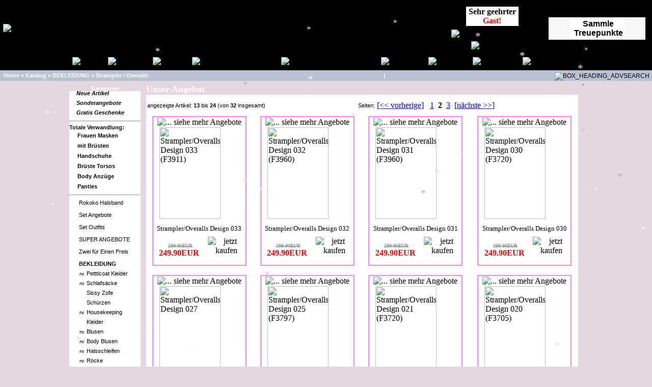

--- FILE ---
content_type: text/html
request_url: https://superdresses.com/catalog/index.php?cPath=584_223&sort=2d&page=2
body_size: 8535
content:
<!doctype html public "-//W3C//DTD HTML 4.01 Transitional//EN">
<html dir="LTR" lang="de">
<head>
<meta http-equiv="Content-Type" content="text/html; charset=UTF-8">
  <title>SK</title>
<link rel="meta" href="http://superkleider.de/labels.rdf" type="application/rdf+xml" title="ICRA labels" />
<meta http-equiv="pics-Label" content='(pics-1.1 "http://www.icra.org/pics/vocabularyv03/" l gen true for
"http://superkleider.de" r (n 3 s 3 v 0 l 3 oa 0 ob 0 oc 0 od 0 oe 0 of 0 og 0 oh 0 c 0) gen true for
"http://www.superkleider.de" r (n 3 s 3 v 0 l 3 oa 0 ob 0 oc 0 od 0 oe 0 of 0  og 0 oh 0 c 0) gen true for
"http://superdresses.com" r (n 3 s 3 v 0 l 3 oa 0 ob 0 oc 0 od 0 oe 0 of 0 og 0 oh 0 c 0) gen true for
"http://www.superdresses.com" r (n 3 s 3 v 0 l 3 oa 0 ob 0 oc 0 od 0 oe 0 of 0 og 0 oh 0 c 0) gen true for
"http://zofenkleider.de" r (n 3 s 3 v 0 l 3 oa 0 ob 0 oc 0 od 0 oe 0 of 0 og 0 oh 0 c 0) gen true for
"http://www.zofenkleider.de" r (n 3 s 3 v 0 l 3 oa 0 ob 0 oc 0 od 0 oe 0 of 0 og 0 oh 0 c 0) gen true for
"http://sissykleider.de" r (n 3 s 3 v 0 l 3 oa 0 ob 0 oc 0 od 0 oe 0 of 0 og 0 oh 0 c 0) gen true for
"http://www.sissykleider.de" r (n 3 s 3 v 0 l 3 oa 0 ob 0 oc 0 od 0 oe 0 of 0 og 0 oh 0 c 0) gen true for
"http://glamour-dresses.com" r (n 3 s 3 v 0 l 3 oa 0 ob 0 oc 0 od 0 oe 0 of 0 og 0 oh 0 c 0) gen true for
"http://www.glamour-dresses.com" r (n 3 s 3 v 0 l 3 oa 0 ob 0 oc 0 od 0 oe 0 of 0 og 0 oh 0 c 0))' />
<base href="https://superdresses.com/catalog/">
<link rel="stylesheet" type="text/css" href="stylesheet.css">
<link rel="SHORTCUT ICON" href="https://superdresses.com/favicon.ico">
</head>
<body background="images/Hintergrund1.gif" leftmargin="0" topmargin="0" rightmargin="0" bottommargin="0" marginwidth="0" marginheight="0">
<script type="text/javascript" src="includes/wz_tooltip.js"></script>
<!-- header //-->

<div id="header">

<!-- hier wird der Kopf neu eingebunden -->

<!-- hier wird der Kopf neu eingebunden -->
<!-- hier wird der Kopf neu eingebunden -->
<script type='text/javascript'>
<!--
// Anzahl der Schneeflocken (mehr als 30 - 40 nicht empfehlenswert)
var snowmax=35;

// Farben der Schneeflocken. Es k�nnen beliebig viele Farben angegeben werden
var snowcolor=new Array("#AAAACC","#DDDDFF","#CCCCDD","#F3F3F3","#F0FFFF");

// Fonts, welche die Schneeflocken erzeugen. Beliebig viele Fonts erg�nzbar
var snowtype=new Array("Arial Black","Arial Narrow","Times","Comic Sans MS");

// Zeichen f�r die Schneeflocke (empfohlen: * )
var snowletter="*";

// Fallgeschwindigkeit (empfohlen sind Werte zwischen 0.3 bis 2)
var sinkspeed=1.0;

// Maximale Gr��e der Schneeflocken
var snowmaxsize=22;

// Minimale Gr��e der Schneeflocken
var snowminsize=14;

/*  Schnee-Zone:
** 1 f�r �berall, 2 f�r Schneefall nur auf der linken Seite
** 3 f�r Schneefall in der Mitte, 4 f�r Schneefall nur auf der rechten Seite */
var snowingzone=1;

/*
* Ab hier nichts mehr �ndern *
*/

var snow=new Array();
var marginbottom;
var marginright;
var timer;
var i_snow=0;
var x_mv=new Array();
var crds=new Array();
var lftrght=new Array();
var browserinfos=navigator.userAgent ;
var ie5=document.all&&document.getElementById&&!browserinfos.match(/Opera/);
var ns6=document.getElementById&&!document.all;
var opera=browserinfos.match(/Opera/);
var browserok=ie5||ns6||opera;

function randommaker(range) {
        rand=Math.floor(range*Math.random());
    return rand;
}

function initsnow() {
        if (ie5 || opera) {
                marginbottom = document.body.clientHeight;
                marginright = document.body.clientWidth;
        }
        else if (ns6) {
                marginbottom = window.innerHeight;
                marginright = window.innerWidth;
        }
        var snowsizerange=snowmaxsize-snowminsize;
        for (i=0;i<=snowmax;i++) {
                crds[i] = 0;
            lftrght[i] = Math.random()*15;
            x_mv[i] = 0.03 + Math.random()/10;
                snow[i]=document.getElementById("s"+i);
                snow[i].style.fontFamily=snowtype[randommaker(snowtype.length)];
                snow[i].size=randommaker(snowsizerange)+snowminsize;
                snow[i].style.fontSize=snow[i].size;
                snow[i].style.color=snowcolor[randommaker(snowcolor.length)];
                snow[i].sink=sinkspeed*snow[i].size/5;
                if (snowingzone==1) {snow[i].posx=randommaker(marginright-snow[i].size);}
                if (snowingzone==2) {snow[i].posx=randommaker(marginright/2-snow[i].size);}
                if (snowingzone==3) {snow[i].posx=randommaker(marginright/2-snow[i].size)+marginright/4;}
                if (snowingzone==4) {snow[i].posx=randommaker(marginright/2-snow[i].size)+marginright/2;}
                snow[i].posy=randommaker(2*marginbottom-marginbottom-2*snow[i].size);
                snow[i].style.left=snow[i].posx;
                snow[i].style.top=snow[i].posy;
        }
        movesnow();
}

function movesnow() {
        for (i=0;i<=snowmax;i++) {
                crds[i] += x_mv[i];
                snow[i].posy+=snow[i].sink;
                snow[i].style.left=(snow[i].posx+lftrght[i]*Math.sin(crds[i])) + "px";
                snow[i].style.top=snow[i].posy + "px";

                if (snow[i].posy>=marginbottom-2*snow[i].size || parseInt(snow[i].style.left)>(marginright-3*lftrght[i])){
                        if (snowingzone==1) {snow[i].posx=randommaker(marginright-snow[i].size);}
                        if (snowingzone==2) {snow[i].posx=randommaker(marginright/2-snow[i].size);}
                        if (snowingzone==3) {snow[i].posx=randommaker(marginright/2-snow[i].size)+marginright/4;}
                        if (snowingzone==4) {snow[i].posx=randommaker(marginright/2-snow[i].size)+marginright/2;}
                        snow[i].posy=0;
                }
        }
        var timer=setTimeout("movesnow()",50);
}

for (i=0;i<=snowmax;i++) {
        document.write("<span id='s"+i+"' style='position:absolute;top:-"+snowmaxsize+"px;'>"+snowletter+"</span>");
}
if (browserok) {
        window.onload=initsnow
}
//-->
</script>

<!-- hier wird der Kopf neu eingebunden -->
<table width="100%" border="2" align="center" bordercolor="#000000" bgcolor="#000000" background="images/head/Winter1.gif">
  <tr>
    <td><div align="left"><img src="images/head/v4.gif"></div></td>
<!--
    <td>&nbsp;</td>
    <td>&nbsp;</td>
-->
    <!-- Loginbereich Begin -->
    <td width="200" background="images/head/head_back2.gif">
     <table width="100%" border="0" align="center" cellpadding="0" cellspacing="5">
      <tr><td>

      <table border="1" align="center" cellpadding="1" cellspacing="0" bgcolor="#FFFFFF" bordercolor="#000000">
      <tr>
        <td><div align="center"><strong>
      &nbsp;Sehr geehrter&nbsp;<br><span style="color:#FF0000;">Gast!</span>
        </strong></div></td>
        </tr>
       </table>
       </td></tr>
        <tr><td><div align="center">
        <a href="https://superdresses.com/catalog/login.php"><img src="includes/languages/german/images/buttons/head_login.gif" border="0" alt="Kundenkonto er&ouml;ffnen" title=" Kundenkonto er&ouml;ffnen "></a><br>
        </div></td></tr>
        <tr><td><div align="center">
        <a href="https://superdresses.com/catalog/create_account.php"><img src="includes/languages/german/images/buttons/head_newkonto.gif" border="0" alt="Anmelden" title=" Anmelden "></a></td>
        </div></td></tr>
            </table>
    </td>
    <!-- Loginbereich Ende -->
    <!-- Warenkorb Begin -->
    <td width="200" background="images/head/head_back2.gif">
     <table width="100%" border="0" align="center" cellpadding="0" cellspacing="3">
      <tr><td><div align="center">
            <a href="https://superdresses.com/catalog/telefon.php"><img src="includes/languages/german/images/buttons/head_tel.jpg" border="0" alt=""></a><br>
             </div></td></tr>
       <tr><td>

       <table width="100%" border="1" cellpadding="1" cellspacing="0" bordercolor="#000000" bgcolor="#FFFFFF">
        <tr>
        <td colspan="2"><div class="infoBoxContents" align="center">
                      <table  border="0" align="center" cellspacing="1" cellpadding="2" bgcolor="#FFFFFF">
      <tr>
      <td><img src="images/head/geld.gif" border="0" alt=""></td>
      <td><a href="https://superdresses.com/catalog/my_points_help.php"><div style="text-align:center;"><strong>Sammle<br>Treuepunkte</strong></div></a></td>
      </tr>
      </table>

                         </table>
        </div></td></tr>
    </table>
    </td>
    <!-- Warenkorb Ende -->
  </tr>
  <tr>
    <td colspan="5" background="images/head/head_back.gif">
     <table  border="0" align="center" cellpadding="1" cellspacing="1" bordercolor="#000000">
      <tr>
    <td><a href="https://superdresses.com/catalog/contact_now.php"><img src="includes/languages/german/images/buttons/head_kontakt.gif" border="0" alt="Kontakt" title=" Kontakt "></a></td>
    <td><a href="https://superdresses.com/catalog/impressum.php"><img src="includes/languages/german/images/buttons/head_impressum.gif" border="0" alt="Impressum" title=" Impressum "></a></td>
    <td><a href="https://superdresses.com/catalog/about.php"><img src="includes/languages/german/images/buttons/head_about.gif" border="0" alt="&uuml;ber Uns" title=" &uuml;ber Uns "></a></td>
    <td><a href="https://superdresses.com/catalog/headmenu.php"><img src="includes/languages/german/images/buttons/head_info.gif" border="0" alt="Service & Informationen" title=" Service & Informationen "></a></td>
    <td><a href="https://superdresses.com/catalog/faq.php"><img src="includes/languages/german/images/buttons/head_faq.gif" border="0" alt="Fragen & Antworten (FAQ)" title=" Fragen & Antworten (FAQ) "></a></td>
    <td><a href="https://superdresses.com/catalog/masstabelle.php"><img src="includes/languages/german/images/buttons/head_masse.gif" border="0" alt="Masstabelle" title=" Masstabelle "></a></td>
    <td><a href="https://superdresses.com/catalog/farben.php"><img src="includes/languages/german/images/buttons/head_farben.gif" border="0" alt="Farbkarten" title=" Farbkarten "></a></td>
    <td><a href="https://superdresses.com/catalog/guestbook.php"><img src="includes/languages/german/images/buttons/head_referenzen.gif" border="0" alt="Referenzen" title=" Referenzen "></a></td>
    <td>&nbsp;</td>
    <td><a href="https://superdresses.com/catalog/gallery.php"><img src="includes/languages/german/images/buttons/head_gallery.gif" border="0" alt="Kundengallerie" title=" Kundengallerie "></a></td>
      </tr>
    </table></td>
  </tr>
</table>

<!-- ende
    <td>&nbsp;</td>
    <td><a href="< ? php echo tep_href_link(FILENAME_CONTACT_SHOW, ''); ?>">< ? php echo tep_image_button('index_showroom.gif',HEADER_TITLE_SHOWROOM) ; ?></a></td>
-->
<table border="0" width="100%" cellspacing="0" cellpadding="1">
  <tr class="headerNavigation">
    <td class="headerNavigation">&nbsp;&nbsp;<a href="https://superdresses.com" class="headerNavigation">Home</a> &raquo; <a href="https://superdresses.com/catalog/index.php" class="headerNavigation">Katalog</a> &raquo; <a href="https://superdresses.com/catalog/index.php?cPath=584" class="headerNavigation">BEKLEIDUNG</a> &raquo; <a href="https://superdresses.com/catalog/index.php?cPath=584_223" class="headerNavigation">Strampler / Overalls</a></td>
    <td class="headerNavigation">&nbsp;|&nbsp;</td>
<td align="right" class="headerNavigation">
<table border="0" cellspacing="0" cellpadding="0">
<tr align="center" valign="middle">
<td> <form name="quick_find" action="https://superdresses.com/catalog/seci_search_result.php" method="get&quot;"></td>
<td> &nbsp; </td>
<td><input type="image" src="includes/languages/german/images/buttons/head_suchen.gif" border="0" alt="BOX_HEADING_ADVSEARCH" title=" BOX_HEADING_ADVSEARCH ">&nbsp;</td>
</form>
</tr>
</table>
</td>
  </tr>
</table>
</div><div id="content"><!-- header_eof //-->

<!-- body //-->
<table border="0" width="100%" cellspacing="3" cellpadding="3">
  <tr>
    <td width="130" valign="top"><table border="0" width="130" cellspacing="0" cellpadding="2">
<!-- left_navigation //-->
<!-- categories //-->
          <tr>
            <td>
<table border="0" width="100%" cellspacing="0" cellpadding="0">
  <tr>
    <td>
      <table cellspacing="0" cellpadding="0" border="0">
        <tr>
          <td><img src="images/infobox/upper_left.gif" border="0" alt=""></td>
          <td class="mws_boxTop" width="100%">Kategorien</td>
          <td><img src="images/infobox/upper_right.gif" border="0" alt=""></td>
        </tr>
        <tr>
          <td class="mws_boxLeft"></td>
          <td class="mws_boxCenter"><table border="0" width="100%" cellspacing="0" cellpadding="0">
  <tr>
    <td><img src="images/pixel_trans.gif" border="0" alt="" width="100%" height="1"></td>
  </tr>
  <tr>
    <td align="left" class="boxText"><div id="thecategories"><a href="https://superdresses.com/catalog/products_new.php"> <span class="catwithsubs"><img src="images/categories/doppelpfeil.gif" border="0" alt="" width="9" height="9"></span><b><i>Neue Artikel</i></b></a><a href="https://superdresses.com/catalog/specials.php"> <span class="catwithsubs"><img src="images/categories/doppelpfeil.gif" border="0" alt="" width="9" height="9"></span><b><i>Sonderangebote</i></b></a><a href="https://superdresses.com/catalog/product_cat.php"> <span class="catwithsubs"><img src="images/categories/doppelpfeilanim.gif" border="0" alt="" width="9" height="9"></span><b><i>Gratis Geschenke</i></b></a><hr><b>Totale Verwandlung:</b><a href="https://superdresses.com/catalog/index.php?cPath=586_234"> <span class="catwithsubs"><img src="images/categories/a_stern11.gif" border="0" alt="" width="11" height="11"></span><b>Frauen Masken</b></a><a href="https://superdresses.com/catalog/index.php?cPath=586_771"> <span class="catwithsubs"><img src="images/categories/a_stern11.gif" border="0" alt="" width="11" height="11"></span><b>mit Brüsten</b></a><a href="https://superdresses.com/catalog/index.php?cPath=586_781"> <span class="catwithsubs"><img src="images/categories/a_stern11.gif" border="0" alt="" width="11" height="11"></span><b>Handschuhe</b></a><a href="https://superdresses.com/catalog/index.php?cPath=585_654"> <span class="catwithsubs"><img src="images/categories/a_stern11.gif" border="0" alt="" width="11" height="11"></span><b>Brüste Torsos</b></a><a href="https://superdresses.com/catalog/index.php?cPath=586_796"> <span class="catwithsubs"><img src="images/categories/a_stern11.gif" border="0" alt="" width="11" height="11"></span><b>Body Anzüge</b></a><a href="https://superdresses.com/catalog/index.php?cPath=586_761"> <span class="catwithsubs"><img src="images/categories/a_stern11.gif" border="0" alt="" width="11" height="11"></span><b>Panties</b></a><hr><div id="topcat"><a href="https://superdresses.com/catalog/index.php?cPath=927&sort=2d"><span class="catwithsubs"><img src="images/categories/arrow_right.gif" border="0" alt="" width="9" height="9"></span>Rokoko Halsband</a></div><img src="images/pixel_trans.gif" border="0" alt="" width="100%" height="2"><br><img src="images/pixel_ltgray.gif" border="0" alt="" width="100%" height="1"><br><img src="images/pixel_trans.gif" border="0" alt="" width="100%" height="2"><div id="topcat"><a href="https://superdresses.com/catalog/index.php?cPath=801&sort=2d"><span class="catwithsubs"><img src="images/categories/arrow_right.gif" border="0" alt="" width="9" height="9"></span>Set Angebote</a></div><img src="images/pixel_trans.gif" border="0" alt="" width="100%" height="2"><br><img src="images/pixel_ltgray.gif" border="0" alt="" width="100%" height="1"><br><img src="images/pixel_trans.gif" border="0" alt="" width="100%" height="2"><div id="topcat"><a href="https://superdresses.com/catalog/index.php?cPath=827&sort=2d"><span class="catwithsubs"><img src="images/categories/arrow_right.gif" border="0" alt="" width="9" height="9"></span>Set Outfits</a></div><img src="images/pixel_trans.gif" border="0" alt="" width="100%" height="2"><br><img src="images/pixel_ltgray.gif" border="0" alt="" width="100%" height="1"><br><img src="images/pixel_trans.gif" border="0" alt="" width="100%" height="2"><div id="topcat"><a href="https://superdresses.com/catalog/index.php?cPath=897&sort=2d"><span class="catwithsubs"><img src="images/categories/arrow_right.gif" border="0" alt="" width="9" height="9"></span>SUPER ANGEBOTE</a></div><img src="images/pixel_trans.gif" border="0" alt="" width="100%" height="2"><br><img src="images/pixel_ltgray.gif" border="0" alt="" width="100%" height="1"><br><img src="images/pixel_trans.gif" border="0" alt="" width="100%" height="2"><div id="topcat"><a href="https://superdresses.com/catalog/index.php?cPath=923&sort=2d"><span class="catwithsubs"><img src="images/categories/arrow_right.gif" border="0" alt="" width="9" height="9"></span>Zwei für Einen Preis</a></div><img src="images/pixel_trans.gif" border="0" alt="" width="100%" height="2"><br><img src="images/pixel_ltgray.gif" border="0" alt="" width="100%" height="1"><br><img src="images/pixel_trans.gif" border="0" alt="" width="100%" height="2"><div id="topcat"><a class="activelink" href="https://superdresses.com/catalog/index.php?cPath=584&sort=2d"><span class="catwithsubs"><img src="images/categories/arrow_down.gif" border="0" alt="" width="9" height="9"></span>BEKLEIDUNG</a></div><div id="secondcat"><a href="https://superdresses.com/catalog/index.php?cPath=584_920&sort=2d"><span class="catwithnosubs"><img src="images/categories/arrow_bullet.gif" border="0" alt="nokta" title=" nokta " width="9" height="9"></span>Pettticoat Kleider</a></div><div id="secondcat"><a href="https://superdresses.com/catalog/index.php?cPath=584_316&sort=2d"><span class="catwithnosubs"><img src="images/categories/arrow_bullet.gif" border="0" alt="nokta" title=" nokta " width="9" height="9"></span>Schlafsäcke</a></div><div id="secondcat"><a href="https://superdresses.com/catalog/index.php?cPath=584_446&sort=2d"><span class="catwithsubs"><img src="images/categories/arrow_right.gif" border="0" alt="" width="9" height="9"></span>Sissy Zofe</a></div><div id="secondcat"><a href="https://superdresses.com/catalog/index.php?cPath=584_755&sort=2d"><span class="catwithsubs"><img src="images/categories/arrow_right.gif" border="0" alt="" width="9" height="9"></span>Schürzen</a></div><div id="secondcat"><a href="https://superdresses.com/catalog/index.php?cPath=584_789&sort=2d"><span class="catwithnosubs"><img src="images/categories/arrow_bullet.gif" border="0" alt="nokta" title=" nokta " width="9" height="9"></span>Housekeeping</a></div><div id="secondcat"><a href="https://superdresses.com/catalog/index.php?cPath=584_21&sort=2d"><span class="catwithsubs"><img src="images/categories/arrow_right.gif" border="0" alt="" width="9" height="9"></span>Kleider</a></div><div id="secondcat"><a href="https://superdresses.com/catalog/index.php?cPath=584_22&sort=2d"><span class="catwithnosubs"><img src="images/categories/arrow_bullet.gif" border="0" alt="nokta" title=" nokta " width="9" height="9"></span>Blusen</a></div><div id="secondcat"><a href="https://superdresses.com/catalog/index.php?cPath=584_641&sort=2d"><span class="catwithnosubs"><img src="images/categories/arrow_bullet.gif" border="0" alt="nokta" title=" nokta " width="9" height="9"></span>Body Blusen</a></div><div id="secondcat"><a href="https://superdresses.com/catalog/index.php?cPath=584_754&sort=2d"><span class="catwithnosubs"><img src="images/categories/arrow_bullet.gif" border="0" alt="nokta" title=" nokta " width="9" height="9"></span>Halsschleifen</a></div><div id="secondcat"><a href="https://superdresses.com/catalog/index.php?cPath=584_23&sort=2d"><span class="catwithnosubs"><img src="images/categories/arrow_bullet.gif" border="0" alt="nokta" title=" nokta " width="9" height="9"></span>Röcke</a></div><div id="secondcat"><a href="https://superdresses.com/catalog/index.php?cPath=584_474&sort=2d"><span class="catwithnosubs"><img src="images/categories/arrow_bullet.gif" border="0" alt="nokta" title=" nokta " width="9" height="9"></span>Bolero</a></div><div id="secondcat"><a href="https://superdresses.com/catalog/index.php?cPath=584_475&sort=2d"><span class="catwithnosubs"><img src="images/categories/arrow_bullet.gif" border="0" alt="nokta" title=" nokta " width="9" height="9"></span>Capes</a></div><div id="secondcat"><a href="https://superdresses.com/catalog/index.php?cPath=584_726&sort=2d"><span class="catwithsubs"><img src="images/categories/arrow_right.gif" border="0" alt="" width="9" height="9"></span>Einsteiger Modelle</a></div><div id="secondcat"><a href="https://superdresses.com/catalog/index.php?cPath=584_133&sort=2d"><span class="catwithsubs"><img src="images/categories/arrow_right.gif" border="0" alt="" width="9" height="9"></span>Petticoats</a></div><div id="secondcat"><a href="https://superdresses.com/catalog/index.php?cPath=584_389&sort=2d"><span class="catwithsubs"><img src="images/categories/arrow_right.gif" border="0" alt="" width="9" height="9"></span>Bestrafung</a></div><div id="secondcat"><a href="https://superdresses.com/catalog/index.php?cPath=584_782&sort=2d"><span class="catwithsubs"><img src="images/categories/arrow_right.gif" border="0" alt="" width="9" height="9"></span>Verspielte Tageskleidung</a></div><div id="secondcat"><a class="activelink" href="https://superdresses.com/catalog/index.php?cPath=584_223&sort=2d"><span class="catwithnosubs"><img src="images/categories/arrow_bullet.gif" border="0" alt="nokta" title=" nokta " width="9" height="9"></span>Strampler / Overalls</a></div><div id="secondcat"><a href="https://superdresses.com/catalog/index.php?cPath=584_24&sort=2d"><span class="catwithsubs"><img src="images/categories/arrow_right.gif" border="0" alt="" width="9" height="9"></span>Nachtwäsche</a></div><div id="secondcat"><a href="https://superdresses.com/catalog/index.php?cPath=584_134&sort=2d"><span class="catwithsubs"><img src="images/categories/arrow_right.gif" border="0" alt="" width="9" height="9"></span>Dessous</a></div><img src="images/pixel_trans.gif" border="0" alt="" width="100%" height="2"><br><img src="images/pixel_ltgray.gif" border="0" alt="" width="100%" height="1"><br><img src="images/pixel_trans.gif" border="0" alt="" width="100%" height="2"><div id="topcat"><a href="https://superdresses.com/catalog/index.php?cPath=820&sort=2d"><span class="catwithsubs"><img src="images/categories/arrow_right.gif" border="0" alt="" width="9" height="9"></span>TRANSGENDER SETS</a></div><img src="images/pixel_trans.gif" border="0" alt="" width="100%" height="2"><br><img src="images/pixel_ltgray.gif" border="0" alt="" width="100%" height="1"><br><img src="images/pixel_trans.gif" border="0" alt="" width="100%" height="2"><div id="topcat"><a href="https://superdresses.com/catalog/index.php?cPath=586&sort=2d"><span class="catwithsubs"><img src="images/categories/arrow_right.gif" border="0" alt="" width="9" height="9"></span>Weibliche Vollendung</a></div><img src="images/pixel_trans.gif" border="0" alt="" width="100%" height="2"><br><img src="images/pixel_ltgray.gif" border="0" alt="" width="100%" height="1"><br><img src="images/pixel_trans.gif" border="0" alt="" width="100%" height="2"><div id="topcat"><a href="https://superdresses.com/catalog/index.php?cPath=587&sort=2d"><span class="catwithsubs"><img src="images/categories/arrow_right.gif" border="0" alt="" width="9" height="9"></span>ACCESSOIRES</a></div><img src="images/pixel_trans.gif" border="0" alt="" width="100%" height="2"><br><img src="images/pixel_ltgray.gif" border="0" alt="" width="100%" height="1"><br><img src="images/pixel_trans.gif" border="0" alt="" width="100%" height="2"><div id="topcat"><a href="https://superdresses.com/catalog/index.php?cPath=661&sort=2d"><span class="catwithsubs"><img src="images/categories/arrow_right.gif" border="0" alt="" width="9" height="9"></span>Kissen und Bettwäsche</a></div></div></td>
  </tr>
</table>
</td>
          <td class="mws_boxRight"></td>
        </tr>
        <tr>
          <td><img src="images/infobox/lower_left.gif" border="0" alt=""></td>
          <td class="mws_boxBottom"></td>
          <td><img src="images/infobox/lower_right.gif" border="0" alt=""></td>
        </tr>
      </table></td>
  </tr>
</table>
            </td>
          </tr>
<!-- categories_eof //--><!-- languages //-->
          <tr>
            <td>
<table border="0" width="100%" cellspacing="0" cellpadding="0">
  <tr>
    <td>
      <table cellspacing="0" cellpadding="0" border="0">
        <tr>
          <td><img src="images/infobox/upper_left.gif" border="0" alt=""></td>
          <td class="mws_boxTop" width="100%">Sprachen/W&auml;hrungen</td>
          <td><img src="images/infobox/upper_right.gif" border="0" alt=""></td>
        </tr>
        <tr>
          <td class="mws_boxLeft"></td>
          <td class="mws_boxCenter"><table border="0" width="100%" cellspacing="0" cellpadding="0">
  <tr>
    <td><img src="images/pixel_trans.gif" border="0" alt="" width="100%" height="1"></td>
  </tr>
  <tr>
    <td align="center" class="boxText"> <a href="https://superdresses.com/catalog/index.php?cPath=584_223&sort=2d&page=2&language=en"><img src="includes/languages/english/images/icon.gif" border="0" alt="English" title=" English "></a>  <a href="https://superdresses.com/catalog/index.php?cPath=584_223&sort=2d&page=2&language=en"><img src="includes/languages/english/images/icon2.gif" border="0" alt="English" title=" English "></a>  <a href="https://superdresses.com/catalog/index.php?cPath=584_223&sort=2d&page=2&language=de"><img src="includes/languages/german/images/icon.gif" border="0" alt="Deutsch" title=" Deutsch "></a> </td>
  </tr>
  <tr>
    <td align="center" class="boxText"><form name="currencies" action="https://superdresses.com/catalog/index.php" method="get"><select name="currency" onChange="this.form.submit();" style="width: 80%"><option value="USD">US Dollar</option><option value="EUR" SELECTED>Euro</option><option value="GBP">Britische Pfund</option></select><input type="hidden" name="cPath" value="584_223"><input type="hidden" name="sort" value="2d"><input type="hidden" name="page" value="2"></form></td>
  </tr>
</table>
</td>
          <td class="mws_boxRight"></td>
        </tr>
        <tr>
          <td><img src="images/infobox/lower_left.gif" border="0" alt=""></td>
          <td class="mws_boxBottom"></td>
          <td><img src="images/infobox/lower_right.gif" border="0" alt=""></td>
        </tr>
      </table></td>
  </tr>
</table>
            </td>
          </tr>
<!-- languages_eof //-->
  <tr>
   <td>
    <table border="0" width="100%" cellspacing="0" cellpadding="0">
     <tr> 
    <td valign="top">
      <table border="0" width="100%" cellspacing="0" cellpadding="0">
        <tr>
          <td><img src="images/infobox_main/upper_left.gif" border="0" alt=""></td>
          <td class="mws_boxTop_main" align="center" valign="middle" width="100%"><span style="color:#FFFFFF;">Zahlungsarten</span></td>
          <td><img src="images/infobox_main/upper_right.gif" border="0" alt=""></td>
        </tr>
        <tr>
          <td class="mws_boxLeft_main"></td>
          <td class="mws_boxCenter_main">
            <table border="0" width="100%" cellspacing="0" cellpadding="0">
              <tr>      <td> <table border="0" width="100%" cellspacing="2" cellpadding="0">
  <tr>
    <td align="center" class="noborderBox"><div style="text-align:center;">
<table  border="0">
  <tr>
    <td><div align="center"><a href="/catalog/payment.php" target="_self"><img src="images/pay/paypalLogo.jpg"></a></div></td>
  </tr>
  <tr>
    <td><div align="center"><a href="/catalog/payment.php" target="_self"><img src="images/pay/sofortueberlogo.jpg"></a></div></td>
  </tr>
  <tr>
    <td><div align="center"><a href="/catalog/payment.php" target="_self"><img src="images/pay/ueeberwDlogo.jpg"><img src="images/pay/ScheckDlogo.jpg"></a></div></td>
  </tr>
  <tr>
    <td><div align="center"><a href="/catalog/shipping.php" target="_self"><img src="images/pay/DHLlogo.jpg"></a></div></td>
  </tr>
  <tr>
    <td><div align="center"><a href="/catalog/dhlpack.php" target="_self"><img src="images/pay/logodhlpack.jpg"></a></div></td>
  </tr>
</table>
</div></td>
  </tr>
</table>
  </td>
      
              </tr>
            </table>
          </td>
          <td class="mws_boxRight_main"></td>
        </tr>
        <tr>
          <td><img src="images/infobox_main/lower_left.gif" border="0" alt=""></td>
          <td class="mws_boxBottom_main"></td>
          <td><img src="images/infobox_main/lower_right.gif" border="0" alt=""></td>
        </tr>
      </table>
    </td>     </tr>
    </table>
   </td>
  </tr><!-- show_random //-->
          <tr>
            <td>
            </td>
          </tr>
<!-- show_random_eof //--><!-- SuperMailer newsletter //-->
          <tr>
            <td>
<table border="0" width="100%" cellspacing="0" cellpadding="0">
  <tr>
    <td>
      <table cellspacing="0" cellpadding="0" border="0">
        <tr>
          <td><img src="images/infobox/upper_left.gif" border="0" alt=""></td>
          <td class="mws_boxTop" width="100%">Newsletter</td>
          <td><img src="images/infobox/upper_right.gif" border="0" alt=""></td>
        </tr>
        <tr>
          <td class="mws_boxLeft"></td>
          <td class="mws_boxCenter"><table border="0" width="100%" cellspacing="0" cellpadding="0">
  <tr>
    <td><img src="images/pixel_trans.gif" border="0" alt="" width="100%" height="1"></td>
  </tr>
  <tr>
    <td align="center" class="boxText"><form name="supermailer_newsletter" action="supermailer_newsletter.php" method="post">E-Mail-Adresse<br><input type="text" name="EMail" size="10" style="width: 100px">&nbsp;<br><input type="radio" name="Action" value="subscribe" CHECKED>Anmelden<br><input type="radio" name="Action" value="unsubscribe">Abmelden<br><br><input type="image" src="includes/languages/german/images/buttons/button_send.gif" alt="Absenden"></form></td>
  </tr>
</table>
</td>
          <td class="mws_boxRight"></td>
        </tr>
        <tr>
          <td><img src="images/infobox/lower_left.gif" border="0" alt=""></td>
          <td class="mws_boxBottom"></td>
          <td><img src="images/infobox/lower_right.gif" border="0" alt=""></td>
        </tr>
      </table></td>
  </tr>
</table>
            </td>
          </tr>
<!-- SuperMailer newsletter //--><!-- information //-->
          <tr>
            <td>
<table border="0" width="100%" cellspacing="0" cellpadding="0">
  <tr>
    <td>
      <table cellspacing="0" cellpadding="0" border="0">
        <tr>
          <td><img src="images/infobox/upper_left.gif" border="0" alt=""></td>
          <td class="mws_boxTop" width="100%">SecurityInfo</td>
          <td><img src="images/infobox/upper_right.gif" border="0" alt=""></td>
        </tr>
        <tr>
          <td class="mws_boxLeft"></td>
          <td class="mws_boxCenter"><table border="0" width="100%" cellspacing="0" cellpadding="0">
  <tr>
    <td><img src="images/pixel_trans.gif" border="0" alt="" width="100%" height="1"></td>
  </tr>
  <tr>
    <td class="boxText">Ihre IP-Adresse:<br>3.148.192.156<br>Ihr ISP:<br>amazonaws.com<br><br><small>Cookieinfo: Die Seite verwendet mitunter einen Cookie der zur Funktion des Shopsystem nötig ist, es werden KEINE Kundenbezogenen daten gespeichert, darüber hinaus werden KEINE Tracking- und/oder Socialmedia- Dienste/Links/Einbettungen verwendet.</small><br></td>
  </tr>
</table>
</td>
          <td class="mws_boxRight"></td>
        </tr>
        <tr>
          <td><img src="images/infobox/lower_left.gif" border="0" alt=""></td>
          <td class="mws_boxBottom"></td>
          <td><img src="images/infobox/lower_right.gif" border="0" alt=""></td>
        </tr>
      </table></td>
  </tr>
</table>
            </td>
          </tr>
<!-- information_eof //-->
          <tr>
            <td>
<table border="0" width="100%" cellspacing="2" cellpadding="0">
  <tr>
    <td class="noborderBox"><br><div style="text-align:center;"><SCRIPT LANGUAGE="JavaScript" TYPE="text/javascript" SRC="https://smarticon.geotrust.com/si.js"></SCRIPT></div><br><div style="text-align:center;"><a href="http://www.jugendschutzprogramm.de" target="_blank"><img src="images/jusprog-age-de-icon-16.png" border="0" alt=""></a></div></td>
  </tr>
</table>
            </td>
          </tr>
<!-- whats_new_eof //-->
<!-- left_navigation_eof //-->
    </table></td>
<!-- body_text //-->

    <td valign="top">
      <table border="0" width="100%" cellspacing="0" cellpadding="0">
        <tr>
          <td><img src="images/infobox_main/upper_left.gif" border="0" alt=""></td>
          <td class="mws_boxTop_main2" align="left" valign="middle" width="100%">Unser Angebot</td>
          <td><img src="images/infobox_main/upper_right.gif" border="0" alt=""></td>
        </tr>
        <tr>
          <td class="mws_boxLeft_main2"></td>
          <td class="mws_boxCenter_main2">
            <table border="0" width="100%" cellspacing="0" cellpadding="0">
              <tr>    <td width="100%" valign="top"><table border="0" width="100%" cellspacing="0" cellpadding="0">


      <tr>
        <td><img src="images/pixel_trans.gif" border="0" alt="" width="100%" height="10"></td>
      </tr>

      <tr>
        <td><table border="0" width="100%" cellspacing="0" cellpadding="2">
  <tr>
    <td class="smallText">angezeigte Artikel: <b>13</b> bis <b>24</b> (von <b>32</b> insgesamt)</td>
    <td class="smallText" align="right">Seiten:</td><td><a href="https://superdresses.com/catalog/index.php?cPath=584_223&sort=2d&page=1" class="pageResults" title=" vorherige Seite "><u>[&lt;&lt;&nbsp;vorherige]</u></a>&nbsp;&nbsp;&nbsp;<a href="https://superdresses.com/catalog/index.php?cPath=584_223&sort=2d&page=1" class="pageResults" title=" Seite 1 "><u>1</u></a>&nbsp;&nbsp;<b>2</b>&nbsp;&nbsp;<a href="https://superdresses.com/catalog/index.php?cPath=584_223&sort=2d&page=3" class="pageResults" title=" Seite 3 "><u>3</u></a>&nbsp;&nbsp;<a href="https://superdresses.com/catalog/index.php?cPath=584_223&sort=2d&page=3" class="pageResults" title=" n&auml;chste Seite "><u>[n&auml;chste&nbsp;&gt;&gt;]</u></a>&nbsp;</td>
  </tr>
</table>
   
              <table width="100%" border="0" align="center" cellpadding="0" cellspacing="0" bordercolor="#FFFFFF">
               <tr><td></td></tr>
               <tr><td height=10></td></tr>
               <tr><td>
<table width="100%" border="0" align="center" cellpadding="0" cellspacing="0" bordercolor="#0080FF" bgcolor="#FFFFFF">
                 <tr>
         <td>
 <table width="185" height="190" align="center" border="1" cellpadding="0" cellspacing="0" bordercolor="#FF80FF" bgcolor="#FFFFFF">
  <tr>
    <td>
      <table border="0" align="center" cellpadding="0" cellspacing="0" bgcolor="#FFFFFF">
        <tr>
          <td height="20" colspan="2"><div align="center"><img src="includes/languages/german/images/buttons/offer.gif" border="0" alt="... siehe mehr Angebote" title=" ... siehe mehr Angebote "></div></td>
        </tr>
        <tr>
          <td>&nbsp;<a href="https://superdresses.com/catalog/product_info.php?cPath=584_223&products_id=10419"><img src="images/MSTRA033-t.jpg" border="0" alt="Strampler/Overalls Design 033 (F3911)" title=" Strampler/Overalls Design 033 (F3911) " width="120" height="180"></a>&nbsp;</a></td>
        </tr>
      </table>
      <table width="100%" border="0" align="center" cellpadding="1" cellspacing="0" bgcolor="#FFFFFF">
        <tr>
          <td height="30" colspan="2"><div align="center"><font size="2"><a class=productTitle href="https://superdresses.com/catalog/product_info.php?products_id=10419"><a href="https://superdresses.com/catalog/product_info.php?cPath=584_223&products_id=10419">Strampler/Overalls Design 033 </a></a><br> </font></div></td>
        </tr>
        <tr>
          <td height="40"><div align="center"><span style="color:#7F7F7F;font-size:10px"><s>299.90EUR</s></span><strong> <span style="color:#ff0000">249.90EUR</span></strong>&nbsp;</div></td>
          <td height="40"><div align="center"><a href="https://superdresses.com/catalog/product_info.php?products_id=10419"><img src="includes/languages/german/images/buttons/toprodukt.gif" border="0" alt="jetzt kaufen" title=" jetzt kaufen "></a>&nbsp;</div></td>
        </tr>
      </table>
    </td>
   </tr>
  </table>
  </td>
   <td>&nbsp;</td><td>
 <table width="185" height="190" align="center" border="1" cellpadding="0" cellspacing="0" bordercolor="#FF80FF" bgcolor="#FFFFFF">
  <tr>
    <td>
      <table border="0" align="center" cellpadding="0" cellspacing="0" bgcolor="#FFFFFF">
        <tr>
          <td height="20" colspan="2"><div align="center"><img src="includes/languages/german/images/buttons/offer.gif" border="0" alt="... siehe mehr Angebote" title=" ... siehe mehr Angebote "></div></td>
        </tr>
        <tr>
          <td>&nbsp;<a href="https://superdresses.com/catalog/product_info.php?cPath=584_223&products_id=9503"><img src="images/MSTRA032-t.jpg" border="0" alt="Strampler/Overalls Design 032 (F3960)" title=" Strampler/Overalls Design 032 (F3960) " width="120" height="180"></a>&nbsp;</a></td>
        </tr>
      </table>
      <table width="100%" border="0" align="center" cellpadding="1" cellspacing="0" bgcolor="#FFFFFF">
        <tr>
          <td height="30" colspan="2"><div align="center"><font size="2"><a class=productTitle href="https://superdresses.com/catalog/product_info.php?products_id=9503"><a href="https://superdresses.com/catalog/product_info.php?cPath=584_223&products_id=9503">Strampler/Overalls Design 032 </a></a><br> </font></div></td>
        </tr>
        <tr>
          <td height="40"><div align="center"><span style="color:#7F7F7F;font-size:10px"><s>299.90EUR</s></span><strong> <span style="color:#ff0000">249.90EUR</span></strong>&nbsp;</div></td>
          <td height="40"><div align="center"><a href="https://superdresses.com/catalog/product_info.php?products_id=9503"><img src="includes/languages/german/images/buttons/toprodukt.gif" border="0" alt="jetzt kaufen" title=" jetzt kaufen "></a>&nbsp;</div></td>
        </tr>
      </table>
    </td>
   </tr>
  </table>
  </td>
   <td>&nbsp;</td><td>
 <table width="185" height="190" align="center" border="1" cellpadding="0" cellspacing="0" bordercolor="#FF80FF" bgcolor="#FFFFFF">
  <tr>
    <td>
      <table border="0" align="center" cellpadding="0" cellspacing="0" bgcolor="#FFFFFF">
        <tr>
          <td height="20" colspan="2"><div align="center"><img src="includes/languages/german/images/buttons/offer.gif" border="0" alt="... siehe mehr Angebote" title=" ... siehe mehr Angebote "></div></td>
        </tr>
        <tr>
          <td>&nbsp;<a href="https://superdresses.com/catalog/product_info.php?cPath=584_223&products_id=9502"><img src="images/MSTRA031-t.jpg" border="0" alt="Strampler/Overalls Design 031 (F3960)" title=" Strampler/Overalls Design 031 (F3960) " width="120" height="180"></a>&nbsp;</a></td>
        </tr>
      </table>
      <table width="100%" border="0" align="center" cellpadding="1" cellspacing="0" bgcolor="#FFFFFF">
        <tr>
          <td height="30" colspan="2"><div align="center"><font size="2"><a class=productTitle href="https://superdresses.com/catalog/product_info.php?products_id=9502"><a href="https://superdresses.com/catalog/product_info.php?cPath=584_223&products_id=9502">Strampler/Overalls Design 031 </a></a><br> </font></div></td>
        </tr>
        <tr>
          <td height="40"><div align="center"><span style="color:#7F7F7F;font-size:10px"><s>299.90EUR</s></span><strong> <span style="color:#ff0000">249.90EUR</span></strong>&nbsp;</div></td>
          <td height="40"><div align="center"><a href="https://superdresses.com/catalog/product_info.php?products_id=9502"><img src="includes/languages/german/images/buttons/toprodukt.gif" border="0" alt="jetzt kaufen" title=" jetzt kaufen "></a>&nbsp;</div></td>
        </tr>
      </table>
    </td>
   </tr>
  </table>
  </td>
   <td>&nbsp;</td><td>
 <table width="185" height="190" align="center" border="1" cellpadding="0" cellspacing="0" bordercolor="#FF80FF" bgcolor="#FFFFFF">
  <tr>
    <td>
      <table border="0" align="center" cellpadding="0" cellspacing="0" bgcolor="#FFFFFF">
        <tr>
          <td height="20" colspan="2"><div align="center"><img src="includes/languages/german/images/buttons/offer.gif" border="0" alt="... siehe mehr Angebote" title=" ... siehe mehr Angebote "></div></td>
        </tr>
        <tr>
          <td>&nbsp;<a href="https://superdresses.com/catalog/product_info.php?cPath=584_223&products_id=8749"><img src="images/MSTRA030-t.jpg" border="0" alt="Strampler/Overalls Design 030 (F3720)" title=" Strampler/Overalls Design 030 (F3720) " width="120" height="180"></a>&nbsp;</a></td>
        </tr>
      </table>
      <table width="100%" border="0" align="center" cellpadding="1" cellspacing="0" bgcolor="#FFFFFF">
        <tr>
          <td height="30" colspan="2"><div align="center"><font size="2"><a class=productTitle href="https://superdresses.com/catalog/product_info.php?products_id=8749"><a href="https://superdresses.com/catalog/product_info.php?cPath=584_223&products_id=8749">Strampler/Overalls Design 030 </a></a><br> </font></div></td>
        </tr>
        <tr>
          <td height="40"><div align="center"><span style="color:#7F7F7F;font-size:10px"><s>299.90EUR</s></span><strong> <span style="color:#ff0000">249.90EUR</span></strong>&nbsp;</div></td>
          <td height="40"><div align="center"><a href="https://superdresses.com/catalog/product_info.php?products_id=8749"><img src="includes/languages/german/images/buttons/toprodukt.gif" border="0" alt="jetzt kaufen" title=" jetzt kaufen "></a>&nbsp;</div></td>
        </tr>
      </table>
    </td>
   </tr>
  </table>
  </td>
   </tr><tr><td colspan=12>&nbsp;</td></tr><td>
 <table width="185" height="190" align="center" border="1" cellpadding="0" cellspacing="0" bordercolor="#FF80FF" bgcolor="#FFFFFF">
  <tr>
    <td>
      <table border="0" align="center" cellpadding="0" cellspacing="0" bgcolor="#FFFFFF">
        <tr>
          <td height="20" colspan="2"><div align="center"><img src="includes/languages/german/images/buttons/offer.gif" border="0" alt="... siehe mehr Angebote" title=" ... siehe mehr Angebote "></div></td>
        </tr>
        <tr>
          <td>&nbsp;<a href="https://superdresses.com/catalog/product_info.php?cPath=584_223&products_id=8582"><img src="images/Strampler027-t.jpg" border="0" alt="Strampler/Overalls Design 027" title=" Strampler/Overalls Design 027 " width="120" height="180"></a>&nbsp;</a></td>
        </tr>
      </table>
      <table width="100%" border="0" align="center" cellpadding="1" cellspacing="0" bgcolor="#FFFFFF">
        <tr>
          <td height="30" colspan="2"><div align="center"><font size="2"><a class=productTitle href="https://superdresses.com/catalog/product_info.php?products_id=8582"><a href="https://superdresses.com/catalog/product_info.php?cPath=584_223&products_id=8582">Strampler/Overalls Design 027</a></a><br> </font></div></td>
        </tr>
        <tr>
          <td height="40"><div align="center"><span style="color:#7F7F7F;font-size:10px"><s>299.90EUR</s></span><strong> <span style="color:#ff0000">199.90EUR</span></strong>&nbsp;</div></td>
          <td height="40"><div align="center"><a href="https://superdresses.com/catalog/product_info.php?products_id=8582"><img src="includes/languages/german/images/buttons/toprodukt.gif" border="0" alt="jetzt kaufen" title=" jetzt kaufen "></a>&nbsp;</div></td>
        </tr>
      </table>
    </td>
   </tr>
  </table>
  </td>
   <td>&nbsp;</td><td>
 <table width="185" height="190" align="center" border="1" cellpadding="0" cellspacing="0" bordercolor="#FF80FF" bgcolor="#FFFFFF">
  <tr>
    <td>
      <table border="0" align="center" cellpadding="0" cellspacing="0" bgcolor="#FFFFFF">
        <tr>
          <td height="20" colspan="2"><div align="center"><img src="includes/languages/german/images/buttons/offer.gif" border="0" alt="... siehe mehr Angebote" title=" ... siehe mehr Angebote "></div></td>
        </tr>
        <tr>
          <td>&nbsp;<a href="https://superdresses.com/catalog/product_info.php?cPath=584_223&products_id=8487"><img src="images/Strampler025-t.jpg" border="0" alt="Strampler/Overalls Design 025 (F3797)" title=" Strampler/Overalls Design 025 (F3797) " width="120" height="180"></a>&nbsp;</a></td>
        </tr>
      </table>
      <table width="100%" border="0" align="center" cellpadding="1" cellspacing="0" bgcolor="#FFFFFF">
        <tr>
          <td height="30" colspan="2"><div align="center"><font size="2"><a class=productTitle href="https://superdresses.com/catalog/product_info.php?products_id=8487"><a href="https://superdresses.com/catalog/product_info.php?cPath=584_223&products_id=8487">Strampler/Overalls Design 025 </a></a><br> </font></div></td>
        </tr>
        <tr>
          <td height="40"><div align="center"><span style="color:#7F7F7F;font-size:10px"><s>319.90EUR</s></span><strong> <span style="color:#ff0000">249.90EUR</span></strong>&nbsp;</div></td>
          <td height="40"><div align="center"><a href="https://superdresses.com/catalog/product_info.php?products_id=8487"><img src="includes/languages/german/images/buttons/toprodukt.gif" border="0" alt="jetzt kaufen" title=" jetzt kaufen "></a>&nbsp;</div></td>
        </tr>
      </table>
    </td>
   </tr>
  </table>
  </td>
   <td>&nbsp;</td><td>
 <table width="185" height="190" align="center" border="1" cellpadding="0" cellspacing="0" bordercolor="#FF80FF" bgcolor="#FFFFFF">
  <tr>
    <td>
      <table border="0" align="center" cellpadding="0" cellspacing="0" bgcolor="#FFFFFF">
        <tr>
          <td height="20" colspan="2"><div align="center"><img src="includes/languages/german/images/buttons/offer.gif" border="0" alt="... siehe mehr Angebote" title=" ... siehe mehr Angebote "></div></td>
        </tr>
        <tr>
          <td>&nbsp;<a href="https://superdresses.com/catalog/product_info.php?cPath=584_223&products_id=8406"><img src="images/Strampler021-t.jpg" border="0" alt="Strampler/Overalls Design 021 (F3720)" title=" Strampler/Overalls Design 021 (F3720) " width="120" height="180"></a>&nbsp;</a></td>
        </tr>
      </table>
      <table width="100%" border="0" align="center" cellpadding="1" cellspacing="0" bgcolor="#FFFFFF">
        <tr>
          <td height="30" colspan="2"><div align="center"><font size="2"><a class=productTitle href="https://superdresses.com/catalog/product_info.php?products_id=8406"><a href="https://superdresses.com/catalog/product_info.php?cPath=584_223&products_id=8406">Strampler/Overalls Design 021 </a></a><br> </font></div></td>
        </tr>
        <tr>
          <td height="40"><div align="center"><span style="color:#7F7F7F;font-size:10px"><s>299.90EUR</s></span><strong> <span style="color:#ff0000">249.90EUR</span></strong>&nbsp;</div></td>
          <td height="40"><div align="center"><a href="https://superdresses.com/catalog/product_info.php?products_id=8406"><img src="includes/languages/german/images/buttons/toprodukt.gif" border="0" alt="jetzt kaufen" title=" jetzt kaufen "></a>&nbsp;</div></td>
        </tr>
      </table>
    </td>
   </tr>
  </table>
  </td>
   <td>&nbsp;</td><td>
 <table width="185" height="190" align="center" border="1" cellpadding="0" cellspacing="0" bordercolor="#FF80FF" bgcolor="#FFFFFF">
  <tr>
    <td>
      <table border="0" align="center" cellpadding="0" cellspacing="0" bgcolor="#FFFFFF">
        <tr>
          <td height="20" colspan="2"><div align="center"><img src="includes/languages/german/images/buttons/offer.gif" border="0" alt="... siehe mehr Angebote" title=" ... siehe mehr Angebote "></div></td>
        </tr>
        <tr>
          <td>&nbsp;<a href="https://superdresses.com/catalog/product_info.php?cPath=584_223&products_id=8396"><img src="images/Strampler020-t.jpg" border="0" alt="Strampler/Overalls Design 020 (F3705)" title=" Strampler/Overalls Design 020 (F3705) " width="120" height="180"></a>&nbsp;</a></td>
        </tr>
      </table>
      <table width="100%" border="0" align="center" cellpadding="1" cellspacing="0" bgcolor="#FFFFFF">
        <tr>
          <td height="30" colspan="2"><div align="center"><font size="2"><a class=productTitle href="https://superdresses.com/catalog/product_info.php?products_id=8396"><a href="https://superdresses.com/catalog/product_info.php?cPath=584_223&products_id=8396">Strampler/Overalls Design 020 </a></a><br> </font></div></td>
        </tr>
        <tr>
          <td height="40"><div align="center"><span style="color:#7F7F7F;font-size:10px"><s>299.90EUR</s></span><strong> <span style="color:#ff0000">249.90EUR</span></strong>&nbsp;</div></td>
          <td height="40"><div align="center"><a href="https://superdresses.com/catalog/product_info.php?products_id=8396"><img src="includes/languages/german/images/buttons/toprodukt.gif" border="0" alt="jetzt kaufen" title=" jetzt kaufen "></a>&nbsp;</div></td>
        </tr>
      </table>
    </td>
   </tr>
  </table>
  </td>
   </tr><tr><td colspan=12>&nbsp;</td></tr><td>
 <table width="185" height="190" align="center" border="1" cellpadding="0" cellspacing="0" bordercolor="#FF80FF" bgcolor="#FFFFFF">
  <tr>
    <td>
      <table border="0" align="center" cellpadding="0" cellspacing="0" bgcolor="#FFFFFF">
        <tr>
          <td height="20" colspan="2"><div align="center"><img src="includes/languages/german/images/buttons/offer.gif" border="0" alt="... siehe mehr Angebote" title=" ... siehe mehr Angebote "></div></td>
        </tr>
        <tr>
          <td>&nbsp;<a href="https://superdresses.com/catalog/product_info.php?cPath=584_223&products_id=6032"><img src="images/artikel2/MSTRA/MSTRA019-t.jpg" border="0" alt="Strampler/Overalls Design 019" title=" Strampler/Overalls Design 019 " width="120" height="180"></a>&nbsp;</a></td>
        </tr>
      </table>
      <table width="100%" border="0" align="center" cellpadding="1" cellspacing="0" bgcolor="#FFFFFF">
        <tr>
          <td height="30" colspan="2"><div align="center"><font size="2"><a class=productTitle href="https://superdresses.com/catalog/product_info.php?products_id=6032"><a href="https://superdresses.com/catalog/product_info.php?cPath=584_223&products_id=6032">Strampler/Overalls Design 019</a></a><br> </font></div></td>
        </tr>
        <tr>
          <td height="40"><div align="center"><span style="color:#7F7F7F;font-size:10px"><s>299.90EUR</s></span><strong> <span style="color:#ff0000">219.90EUR</span></strong>&nbsp;</div></td>
          <td height="40"><div align="center"><a href="https://superdresses.com/catalog/product_info.php?products_id=6032"><img src="includes/languages/german/images/buttons/toprodukt.gif" border="0" alt="jetzt kaufen" title=" jetzt kaufen "></a>&nbsp;</div></td>
        </tr>
      </table>
    </td>
   </tr>
  </table>
  </td>
   <td>&nbsp;</td><td>
 <table width="185" height="190" align="center" border="1" cellpadding="0" cellspacing="0" bordercolor="#FF80FF" bgcolor="#FFFFFF">
  <tr>
    <td>
      <table border="0" align="center" cellpadding="0" cellspacing="0" bgcolor="#FFFFFF">
        <tr>
          <td height="20" colspan="2"><div align="center"><img src="includes/languages/german/images/buttons/offer.gif" border="0" alt="... siehe mehr Angebote" title=" ... siehe mehr Angebote "></div></td>
        </tr>
        <tr>
          <td>&nbsp;<a href="https://superdresses.com/catalog/product_info.php?cPath=584_223&products_id=4008"><img src="images/artikel/MSSAT/MSSAT016-t.jpg" border="0" alt="Strampler/Overalls Design 018" title=" Strampler/Overalls Design 018 " width="120" height="180"></a>&nbsp;</a></td>
        </tr>
      </table>
      <table width="100%" border="0" align="center" cellpadding="1" cellspacing="0" bgcolor="#FFFFFF">
        <tr>
          <td height="30" colspan="2"><div align="center"><font size="2"><a class=productTitle href="https://superdresses.com/catalog/product_info.php?products_id=4008"><a href="https://superdresses.com/catalog/product_info.php?cPath=584_223&products_id=4008">Strampler/Overalls Design 018</a></a><br> </font></div></td>
        </tr>
        <tr>
          <td height="40"><div align="center"><span style="color:#7F7F7F;font-size:10px"><s>329.90EUR</s></span><strong> <span style="color:#ff0000">249.90EUR</span></strong>&nbsp;</div></td>
          <td height="40"><div align="center"><a href="https://superdresses.com/catalog/product_info.php?products_id=4008"><img src="includes/languages/german/images/buttons/toprodukt.gif" border="0" alt="jetzt kaufen" title=" jetzt kaufen "></a>&nbsp;</div></td>
        </tr>
      </table>
    </td>
   </tr>
  </table>
  </td>
   <td>&nbsp;</td><td>
 <table width="185" height="190" align="center" border="1" cellpadding="0" cellspacing="0" bordercolor="#FF80FF" bgcolor="#FFFFFF">
  <tr>
    <td>
      <table border="0" align="center" cellpadding="0" cellspacing="0" bgcolor="#FFFFFF">
        <tr>
          <td height="20" colspan="2"><div align="center"><img src="includes/languages/german/images/buttons/offer.gif" border="0" alt="... siehe mehr Angebote" title=" ... siehe mehr Angebote "></div></td>
        </tr>
        <tr>
          <td>&nbsp;<a href="https://superdresses.com/catalog/product_info.php?cPath=584_223&products_id=2213"><img src="images/artikel/MSSAT/MSSAT014-t.jpg" border="0" alt="Strampler/Overalls Design 017" title=" Strampler/Overalls Design 017 " width="120" height="180"></a>&nbsp;</a></td>
        </tr>
      </table>
      <table width="100%" border="0" align="center" cellpadding="1" cellspacing="0" bgcolor="#FFFFFF">
        <tr>
          <td height="30" colspan="2"><div align="center"><font size="2"><a class=productTitle href="https://superdresses.com/catalog/product_info.php?products_id=2213"><a href="https://superdresses.com/catalog/product_info.php?cPath=584_223&products_id=2213">Strampler/Overalls Design 017</a></a><br> </font></div></td>
        </tr>
        <tr>
          <td height="40"><div align="center"><span style="color:#7F7F7F;font-size:10px"><s>329.90EUR</s></span><strong> <span style="color:#ff0000">249.90EUR</span></strong>&nbsp;</div></td>
          <td height="40"><div align="center"><a href="https://superdresses.com/catalog/product_info.php?products_id=2213"><img src="includes/languages/german/images/buttons/toprodukt.gif" border="0" alt="jetzt kaufen" title=" jetzt kaufen "></a>&nbsp;</div></td>
        </tr>
      </table>
    </td>
   </tr>
  </table>
  </td>
   <td>&nbsp;</td><td>
 <table width="185" height="190" align="center" border="1" cellpadding="0" cellspacing="0" bordercolor="#FF80FF" bgcolor="#FFFFFF">
  <tr>
    <td>
      <table border="0" align="center" cellpadding="0" cellspacing="0" bgcolor="#FFFFFF">
        <tr>
          <td height="20" colspan="2"><div align="center"><img src="includes/languages/german/images/buttons/offer.gif" border="0" alt="... siehe mehr Angebote" title=" ... siehe mehr Angebote "></div></td>
        </tr>
        <tr>
          <td>&nbsp;<a href="https://superdresses.com/catalog/product_info.php?cPath=584_223&products_id=1894"><img src="images/artikel/MSSAT/MSSAT013-t.jpg" border="0" alt="Strampler/Overalls Design 016" title=" Strampler/Overalls Design 016 " width="120" height="180"></a>&nbsp;</a></td>
        </tr>
      </table>
      <table width="100%" border="0" align="center" cellpadding="1" cellspacing="0" bgcolor="#FFFFFF">
        <tr>
          <td height="30" colspan="2"><div align="center"><font size="2"><a class=productTitle href="https://superdresses.com/catalog/product_info.php?products_id=1894"><a href="https://superdresses.com/catalog/product_info.php?cPath=584_223&products_id=1894">Strampler/Overalls Design 016</a></a><br> </font></div></td>
        </tr>
        <tr>
          <td height="40"><div align="center"><span style="color:#7F7F7F;font-size:10px"><s>329.90EUR</s></span><strong> <span style="color:#ff0000">249.90EUR</span></strong>&nbsp;</div></td>
          <td height="40"><div align="center"><a href="https://superdresses.com/catalog/product_info.php?products_id=1894"><img src="includes/languages/german/images/buttons/toprodukt.gif" border="0" alt="jetzt kaufen" title=" jetzt kaufen "></a>&nbsp;</div></td>
        </tr>
      </table>
    </td>
   </tr>
  </table>
  </td>
   </tr><tr><td colspan=12>&nbsp;</td></tr>
                      </tr>                                                                                                   
                    </table>
               </td></tr>
               <tr><td></td></tr>
              </table>

         
<table border="0" width="100%" cellspacing="0" cellpadding="2">
  <tr><td height=20></td></tr>
  <tr>
    <td class="smallText">angezeigte Artikel: <b>13</b> bis <b>24</b> (von <b>32</b> insgesamt)</td>
    <td class="smallText" align="right">Seiten:</td><td><a href="https://superdresses.com/catalog/index.php?cPath=584_223&sort=2d&page=1" class="pageResults" title=" vorherige Seite "><u>[&lt;&lt;&nbsp;vorherige]</u></a>&nbsp;&nbsp;&nbsp;<a href="https://superdresses.com/catalog/index.php?cPath=584_223&sort=2d&page=1" class="pageResults" title=" Seite 1 "><u>1</u></a>&nbsp;&nbsp;<b>2</b>&nbsp;&nbsp;<a href="https://superdresses.com/catalog/index.php?cPath=584_223&sort=2d&page=3" class="pageResults" title=" Seite 3 "><u>3</u></a>&nbsp;&nbsp;<a href="https://superdresses.com/catalog/index.php?cPath=584_223&sort=2d&page=3" class="pageResults" title=" n&auml;chste Seite "><u>[n&auml;chste&nbsp;&gt;&gt;]</u></a>&nbsp;</td>
  </tr>
</table>

</td>
      </tr>

    </table></td>
    
              </tr>
            </table>
          </td>
          <td class="mws_boxRight_main"></td>
        </tr>
        <tr>
          <td><img src="images/infobox_main/lower_left.gif" border="0" alt=""></td>
          <td class="mws_boxBottom_main"></td>
          <td><img src="images/infobox_main/lower_right.gif" border="0" alt=""></td>
        </tr>
      </table>
    </td><!-- body_text_eof //-->
    <td width="1" valign="top"><table border="" width="1" cellspacing="0" cellpadding="2">
<!-- right_navigation //-->
<!-- right_navigation_eof //-->
    </table></td>
  </tr>
</table>
<!-- body_eof //-->

<!-- footer //-->
</div><div id="footer">
<table border="0" width="100%" cellspacing="0" cellpadding="1">
  <tr class="footer">
    <td class="footer">&nbsp;&nbsp;Dienstag, 03. Februar 2026&nbsp;&nbsp;</td>
    <td align="right" class="footer">&nbsp;&nbsp;(C)SKD - Powered by osCommerce&nbsp;&nbsp;</td>
 </tr>
</table>
<table border="0" width="100%" cellspacing="0" cellpadding="0">
  <tr>
    <td align="right" class="smallText">
    </td>
  </tr>
</table>
</div><!-- footer_eof //-->
<br>
</body>
</html>
